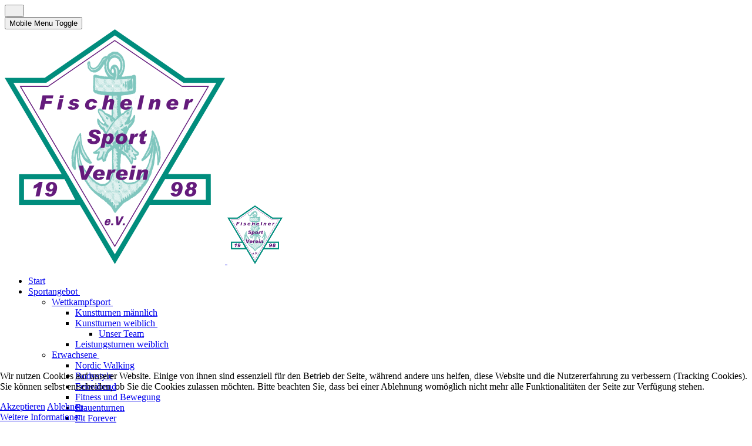

--- FILE ---
content_type: text/html; charset=utf-8
request_url: https://www.fsv-1998.de/sportangebot/erwachsene/rueckenschule
body_size: 10258
content:
<!DOCTYPE html>
<html lang="de-de" dir="ltr" data-bs-theme="light">

<head>
   <meta http-equiv="X-UA-Compatible" content="IE=edge" /><meta name="viewport" content="width=device-width, initial-scale=1" /><meta name="HandheldFriendly" content="true" /><meta name="mobile-web-app-capable" content="YES" /> <!-- document meta -->
   <meta charset="utf-8">
	<meta name="description" content="Dies ist die Internetpräsenz des Fischelner Sportvereins. Wir stehen für Leistungs- und Kunstturnen in Krefeld.">
	<meta name="generator" content="Joomla! - Open Source Content Management">
	<title>Bodystyle - Fischelner Sportverein 1998 e.V.</title>
	<link href="/sportangebot/erwachsene/rueckenschule?format=feed&amp;type=rss" rel="alternate" type="application/rss+xml" title="Bodystyle - Fischelner Sportverein 1998 e.V.">
	<link href="/sportangebot/erwachsene/rueckenschule?format=feed&amp;type=atom" rel="alternate" type="application/atom+xml" title="Bodystyle - Fischelner Sportverein 1998 e.V.">
<link href="/images/favicon.ico?cd8479" rel="shortcut icon" type="image/bmp" sizes="any">
	<link href="https://use.fontawesome.com/releases/v7.0.0/css/all.css?cd8479" rel="stylesheet">
	<link href="https://unpkg.com/lenis@1.3.8/dist/lenis.css?cd8479" rel="stylesheet">
	<link href="/media/templates/site/tp_golf/css/compiled-91ca1830b37e163872bbc6347080d9db.css?cd8479" rel="stylesheet">
	<link href="/media/templates/site/tp_golf/css/compiled-417fb04a4b549d1788abd45dc40b54a7.css?cd8479" rel="stylesheet">
	<link href="/media/vendor/joomla-custom-elements/css/joomla-alert.min.css?0.4.1" rel="stylesheet">
	<link href="/plugins/system/cookiehint/css/green.css?cd8479" rel="stylesheet">
	<link href="/media/uikit4/css/uikit.min.css?cd8479" rel="stylesheet">
	<style>#redim-cookiehint-bottom {position: fixed; z-index: 99999; left: 0px; right: 0px; bottom: 0px; top: auto !important;}</style>
<script src="https://unpkg.com/lenis@1.3.8/dist/lenis.min.js?cd8479"></script>
	<script src="/media/vendor/jquery/js/jquery.min.js?3.7.1"></script>
	<script src="/media/astroid/js/jquery.easing.min.js?cd8479"></script>
	<script src="/media/astroid/js/megamenu.min.js?cd8479"></script>
	<script src="/media/astroid/js/jquery.hoverIntent.min.js?cd8479"></script>
	<script src="/media/astroid/js/offcanvas.min.js?cd8479"></script>
	<script src="/media/astroid/js/mobilemenu.min.js?cd8479"></script>
	<script src="/media/astroid/js/script.min.js?cd8479"></script>
	<script src="/media/legacy/js/jquery-noconflict.min.js?504da4"></script>
	<script type="application/json" class="joomla-script-options new">{"joomla.jtext":{"ERROR":"Fehler","MESSAGE":"Nachricht","NOTICE":"Hinweis","WARNING":"Warnung","JCLOSE":"Close","JOK":"OK","JOPEN":"Open"},"system.paths":{"root":"","rootFull":"https:\/\/www.fsv-1998.de\/","base":"","baseFull":"https:\/\/www.fsv-1998.de\/"},"csrf.token":"ebd90cb49d68b4a686ba7968b400a54a","uikit4.defer":true}</script>
	<script src="/media/system/js/core.min.js?a3d8f8"></script>
	<script src="/media/system/js/messages.min.js?9a4811" type="module"></script>
	<script src="/media/uikit4/js/uikit.min.js?cd8479"></script>
	<script src="/media/uikit4/js/uikit-icons.min.js?cd8479"></script>
	<script>const initSmoothScrollingGSAP = () => {const lenis = new Lenis({duration: 0.367});lenis.on('scroll', ScrollTrigger.update);gsap.ticker.add((time)=>{lenis.raf(time * 1000)});gsap.ticker.lagSmoothing(0);};const initSmoothScrolling = () => {const lenis = new Lenis({duration: 0.367});function raf(time) {lenis.raf(time);requestAnimationFrame(raf);}requestAnimationFrame(raf);};if (typeof ScrollTrigger !== 'undefined') {initSmoothScrollingGSAP()} else {initSmoothScrolling()}</script>
	<script>var TEMPLATE_HASH = "89a3cdcc4f7b6fe11ee036f6606b82b7", ASTROID_COLOR_MODE ="light";</script>
	<script type="application/ld+json">{"@context":"https://schema.org","@type":"BreadcrumbList","@id":"https://www.fsv-1998.de/#/schema/BreadcrumbList/35","itemListElement":[{"@type":"ListItem","position":1,"item":{"@id":"https://www.fsv-1998.de/","name":"Start"}},{"@type":"ListItem","position":2,"item":{"@id":"https://www.fsv-1998.de/sportangebot","name":"Sportangebot"}},{"@type":"ListItem","position":3,"item":{"@id":"https://www.fsv-1998.de/sportangebot/erwachsene","name":"Erwachsene"}},{"@type":"ListItem","position":4,"item":{"@id":"https://www.fsv-1998.de/sportangebot/erwachsene/rueckenschule","name":"Bodystyle"}}]}</script>
	<script>
var jQuery = jQuery.noConflict();
function runFB() {	
    var FbWidth = document.getElementById('fb_border').clientWidth; 
    jQuery(window).resize( function() {
	jQuery('#FbPagePlugin').html('<div class="fb-page" data-href="https://www.facebook.com/fischelner.sportverein" data-width="'+FbWidth+'" data-height="595" data-small-header="true" data-adapt-container-width="true" data-hide-cover="true" data-show-facepile="true" data-show-posts="true" data-hide-cta="false"><div class="fb-xfbml-parse-ignore"><blockquote cite="https://www.facebook.com/fischelner.sportverein"><a href="https://www.facebook.com/fischelner.sportverein"></a></ blockquote></div></div>');
	window.FB.XFBML.parse();
    });
};

function newFB() {
	var FbWidth = document.getElementById('fb_border').clientWidth;
	jQuery('#FbPagePlugin').html('<div class="fb-page" data-href="https://www.facebook.com/fischelner.sportverein" data-width="'+FbWidth+'" data-height="595" data-small-header="true" data-adapt-container-width="true" data-hide-cover="true" data-show-facepile="true" data-show-posts="true" data-hide-cta="false"><div class="fb-xfbml-parse-ignore"><blockquote cite="https://www.facebook.com/fischelner.sportverein"><a href="https://www.facebook.com/fischelner.sportverein"></a></ blockquote></div></div>');
	window.FB.XFBML.parse();
}

window.fbAsyncInit = function() {
	new newFB();
	new runFB();
}</script>
 <!-- joomla head -->
    <!-- head styles -->
    <!-- head scripts -->
</head> <!-- document head -->

<body class="site astroid-framework com-content view-category layout-blog itemid-92 guest-user astroid-header-stacked-divided-logo-left rueckenschule-alias tp-style-14 de-DE ltr">
   <button type="button" title="Back to Top" id="astroid-backtotop" class="btn rounded hideonsm hideonxs" ><i class="fas fa-arrow-up"></i></button><!-- astroid container -->
<div class="astroid-container">
        <!-- astroid content -->
    <div class="astroid-content">
                <!-- astroid layout -->
        <div class="astroid-layout astroid-layout-boxed">
                        <!-- astroid wrapper -->
            <div class="astroid-wrapper">
                                <div class="astroid-section astroid-header-section" id="hs-i0r950axa"><div class="container"><div class="astroid-row row" id="ar-rruz47iv5"><div class="astroid-column col-lg-12 col-md-12 col-sm-12 col-12" id="ac-m3l819ab3"><div class="astroid-module-position" id="h-tmj7xjtce"><header id="astroid-header" class="astroid-header astroid-stacked-header astroid-stacked-divided-logo-left-header">
   <div class="d-flex">
      <div class="header-stacked-section d-flex justify-content-between flex-column w-100">
         <div class="row g-0 divided-logo-left"><div class="col-12 col-divided-logo"><div class="w-100 h-100 d-flex justify-content-center"><div class="d-flex d-lg-none justify-content-start"><div class="header-mobilemenu-trigger burger-menu-button align-self-center" data-offcanvas="#astroid-mobilemenu" data-effect="mobilemenu-slide"><button aria-label="Mobile Menu Toggle" class="button" type="button"><span class="box"><span class="inner"><span class="visually-hidden">Mobile Menu Toggle</span></span></span></button></div></div><div class="d-flex w-100 w-auto@lg justify-content-center justify-content-lg-start"><!-- logo starts -->
    <!-- image logo starts -->
        <div class="logo-wrapper astroid-logo">
                <a target="_self" class="astroid-logo astroid-logo-image d-flex align-items-center mr-0 mr-lg-4" href="https://www.fsv-1998.de/" aria-label="Fischelner Sportverein 1998 e.V.">
                                <img src="https://www.fsv-1998.de/images/2023/01/28/Logo4c-ai.png" alt="Fischelner Sportverein 1998 e.V." class="astroid-logo-default" />                                    
            <img src="https://www.fsv-1998.de/images/Logo4c.png" alt="Fischelner Sportverein 1998 e.V." class="astroid-logo-mobile" />                            </a>
            </div>
    <!-- image logo ends -->
<!-- logo ends --></div><div class="min-w-30 d-lg-none"></div></div></div><div class="col d-none d-lg-flex flex-column justify-content-center"><div class="divided-menu-block"><div class="header-block-items d-flex"><div class="d-flex justify-content-between w-100"><div class="d-flex header-block-item justify-content-start align-items-center"></div></div></div><div class="megamenu-block d-flex w-100 h-100">                 <div data-megamenu data-megamenu-class=".has-megamenu" data-megamenu-content-class=".megamenu-container" data-dropdown-arrow="true" data-header-offset="true" data-transition-speed="300" data-megamenu-animation="fade" data-easing="linear" data-astroid-trigger="hover" data-megamenu-submenu-class=".nav-submenu" class="astroid-stacked-divided-logo-left-menu d-flex justify-content-start flex-lg-grow-1">
                     <nav class=" astroid-nav-wraper align-self-center d-none d-lg-block w-100" aria-label="stacked menu"><ul class="nav astroid-nav justify-content-left d-flex align-items-left"><li data-position="right" class="nav-item nav-item-id-820 nav-item-level-1 nav-item-default"><!--menu link starts-->
<a href="/" title="Start" class="as-menu-item nav-link-item-id-820 nav-link item-link-component item-level-1" data-drop-action="hover">
   <span class="nav-title">
                                          <span class="nav-title-text">Start</span>                              </span>
   </a>
<!--menu link ends--></li><li data-position="right" class="nav-item nav-item-id-238 nav-item-level-1 nav-item-active nav-item-deeper nav-item-parent has-megamenu nav-item-megamenu"><!--menu link starts-->
<a href="/sportangebot" title="Sportangebot" class="as-menu-item nav-link-item-id-238 nav-link active megamenu-item-link item-link-component item-level-1" data-drop-action="hover">
   <span class="nav-title">
                                          <span class="nav-title-text">Sportangebot</span>                                                <i class="fas fa-chevron-down nav-item-caret"></i>
                  </span>
   </a>
<!--menu link ends--><div style="width:980px" class="megamenu-container"><div class="row"><div class="col col-md-3"><ul class="nav-submenu megamenu-submenu-level-1"><li class="megamenu-menu-item nav-item-submenu nav-item-id-289 nav-item-level-2 nav-item-deeper nav-item-parent nav-item-megamenu"><!--menu link starts-->
<a href="/sportangebot/wettkampfsport" title="Wettkampfsport" class="as-menu-item megamenu-title nav-link-item-id-289 megamenu-item-link item-link-component item-level-2" data-drop-action="hover">
   <span class="nav-title">
                                          <span class="nav-title-text">Wettkampfsport</span>                                    <i class="fas fa-chevron-right nav-item-caret"></i>
         </span>
   </a>
<!--menu link ends--><ul class="nav-submenu"><li class="nav-item-submenu nav-item-id-61 nav-item-level-3"><!--menu link starts-->
<a href="/sportangebot/wettkampfsport/kunstturnen-maennlich" title="Kunstturnen männlich" class="as-menu-item nav-link-item-id-61 item-link-component item-level-3" data-drop-action="hover">
   <span class="nav-title">
                                          <span class="nav-title-text">Kunstturnen männlich</span>                              </span>
   </a>
<!--menu link ends--></li><li class="nav-item-submenu nav-item-id-65 nav-item-level-3 nav-item-deeper nav-item-parent nav-item-dropdown"><!--menu link starts-->
<a href="/sportangebot/wettkampfsport/kunstturnen-weiblich" title="Kunstturnen weiblich" class="as-menu-item nav-link-item-id-65 megamenu-item-link item-link-component item-level-3" data-drop-action="hover">
   <span class="nav-title">
                                          <span class="nav-title-text">Kunstturnen weiblich</span>                                    <i class="fas fa-chevron-right nav-item-caret"></i>
         </span>
   </a>
<!--menu link ends--><ul class="nav-submenu"><li class="nav-item-submenu nav-item-id-64 nav-item-level-4"><!--menu link starts-->
<a href="/sportangebot/wettkampfsport/kunstturnen-weiblich/portraits" title="Unser Team" class="as-menu-item nav-link-item-id-64 item-link-component item-level-4" target="_blank" rel="noopener noreferrer" data-drop-action="hover">
   <span class="nav-title">
                                          <span class="nav-title-text">Unser Team</span>                              </span>
   </a>
<!--menu link ends--></li></ul></li><li class="nav-item-submenu nav-item-id-66 nav-item-level-3"><!--menu link starts-->
<a href="/sportangebot/wettkampfsport/leistungsturnen-weiblich" title="Leistungsturnen weiblich" class="as-menu-item nav-link-item-id-66 item-link-component item-level-3" data-drop-action="hover">
   <span class="nav-title">
                                          <span class="nav-title-text">Leistungsturnen weiblich</span>                              </span>
   </a>
<!--menu link ends--></li></ul></li></ul></div><div class="col col-md-3"><ul class="nav-submenu megamenu-submenu-level-1"><li class="megamenu-menu-item nav-item-submenu nav-item-id-56 nav-item-level-2 nav-item-active nav-item-deeper nav-item-parent nav-item-megamenu"><!--menu link starts-->
<a href="/sportangebot/erwachsene" title="Erwachsene" class="as-menu-item megamenu-title nav-link-item-id-56 active megamenu-item-link item-link-component item-level-2" data-drop-action="hover">
   <span class="nav-title">
                                          <span class="nav-title-text">Erwachsene</span>                                    <i class="fas fa-chevron-right nav-item-caret"></i>
         </span>
   </a>
<!--menu link ends--><ul class="nav-submenu"><li class="nav-item-submenu nav-item-id-91 nav-item-level-3"><!--menu link starts-->
<a href="/sportangebot/erwachsene/nordic-walking" title="Nordic Walking" class="as-menu-item nav-link-item-id-91 item-link-component item-level-3" data-drop-action="hover">
   <span class="nav-title">
                                          <span class="nav-title-text">Nordic Walking</span>                              </span>
   </a>
<!--menu link ends--></li><li class="nav-item-submenu nav-item-id-92 nav-item-level-3 nav-item-current nav-item-active"><!--menu link starts-->
<a href="/sportangebot/erwachsene/rueckenschule" title="Bodystyle" class="as-menu-item nav-link-item-id-92 active item-link-component item-level-3" data-drop-action="hover">
   <span class="nav-title">
                                          <span class="nav-title-text">Bodystyle</span>                              </span>
   </a>
<!--menu link ends--></li><li class="nav-item-submenu nav-item-id-113 nav-item-level-3"><!--menu link starts-->
<a href="/sportangebot/erwachsene/feierabend" title="Feierabend" class="as-menu-item nav-link-item-id-113 item-link-component item-level-3" data-drop-action="hover">
   <span class="nav-title">
                                          <span class="nav-title-text">Feierabend</span>                              </span>
   </a>
<!--menu link ends--></li><li class="nav-item-submenu nav-item-id-89 nav-item-level-3"><!--menu link starts-->
<a href="/sportangebot/erwachsene/fitnessundbewegung" title="Fitness und Bewegung" class="as-menu-item nav-link-item-id-89 item-link-component item-level-3" data-drop-action="hover">
   <span class="nav-title">
                                          <span class="nav-title-text">Fitness und Bewegung</span>                              </span>
   </a>
<!--menu link ends--></li><li class="nav-item-submenu nav-item-id-90 nav-item-level-3"><!--menu link starts-->
<a href="/sportangebot/erwachsene/frauenturnen" title="Frauenturnen" class="as-menu-item nav-link-item-id-90 item-link-component item-level-3" data-drop-action="hover">
   <span class="nav-title">
                                          <span class="nav-title-text">Frauenturnen</span>                              </span>
   </a>
<!--menu link ends--></li><li class="nav-item-submenu nav-item-id-1008 nav-item-level-3"><!--menu link starts-->
<a href="/sportangebot/erwachsene/fit-forever" title="Fit Forever" class="as-menu-item nav-link-item-id-1008 item-link-component item-level-3" data-drop-action="hover">
   <span class="nav-title">
                                          <span class="nav-title-text">Fit Forever</span>                              </span>
   </a>
<!--menu link ends--></li></ul></li></ul></div><div class="col col-md-3"><ul class="nav-submenu megamenu-submenu-level-1"><li class="megamenu-menu-item nav-item-submenu nav-item-id-236 nav-item-level-2 nav-item-deeper nav-item-parent nav-item-megamenu"><!--menu link starts-->
<a href="/sportangebot/kinderundjugendliche" title="Kinder und Jugendliche" class="as-menu-item megamenu-title nav-link-item-id-236 megamenu-item-link item-link-component item-level-2" data-drop-action="hover">
   <span class="nav-title">
                                          <span class="nav-title-text">Kinder und Jugendliche</span>                                    <i class="fas fa-chevron-right nav-item-caret"></i>
         </span>
   </a>
<!--menu link ends--><ul class="nav-submenu"><li class="nav-item-submenu nav-item-id-242 nav-item-level-3"><!--menu link starts-->
<a href="/sportangebot/kinderundjugendliche/flitzefüsse" title="FLITZEFÜSSE" class="as-menu-item nav-link-item-id-242 item-link-component item-level-3" data-drop-action="hover">
   <span class="nav-title">
                                          <span class="nav-title-text">FLITZEFÜSSE</span>                              </span>
   </a>
<!--menu link ends--></li><li class="nav-item-submenu nav-item-id-101 nav-item-level-3"><!--menu link starts-->
<a href="/sportangebot/kinderundjugendliche/eltern-und-kindturnen" title="Eltern- und Kindturnen" class="as-menu-item nav-link-item-id-101 item-link-component item-level-3" data-drop-action="hover">
   <span class="nav-title">
                                          <span class="nav-title-text">Eltern- und Kindturnen</span>                              </span>
   </a>
<!--menu link ends--></li><li class="nav-item-submenu nav-item-id-105 nav-item-level-3"><!--menu link starts-->
<a href="/sportangebot/kinderundjugendliche/turnen-fuer-minis" title="Turnen für Minis" class="as-menu-item nav-link-item-id-105 item-link-component item-level-3" data-drop-action="hover">
   <span class="nav-title">
                                          <span class="nav-title-text">Turnen für Minis</span>                              </span>
   </a>
<!--menu link ends--></li><li class="nav-item-submenu nav-item-id-97 nav-item-level-3"><!--menu link starts-->
<a href="/sportangebot/kinderundjugendliche/abenteuer-erlebnis-sport" title="Abenteuer-Erlebnis-Sport" class="as-menu-item nav-link-item-id-97 item-link-component item-level-3" data-drop-action="hover">
   <span class="nav-title">
                                          <span class="nav-title-text">Abenteuer-Erlebnis-Sport</span>                              </span>
   </a>
<!--menu link ends--></li><li class="nav-item-submenu nav-item-id-99 nav-item-level-3"><!--menu link starts-->
<a href="/sportangebot/kinderundjugendliche/ballett-a-jazztanz" title="Ballett &amp; Jazztanz" class="as-menu-item nav-link-item-id-99 item-link-component item-level-3" data-drop-action="hover">
   <span class="nav-title">
                                          <span class="nav-title-text">Ballett &amp; Jazztanz</span>                              </span>
   </a>
<!--menu link ends--></li><li class="nav-item-submenu nav-item-id-102 nav-item-level-3"><!--menu link starts-->
<a href="/sportangebot/kinderundjugendliche/leichtathletik" title="Leichtathletik" class="as-menu-item nav-link-item-id-102 item-link-component item-level-3" data-drop-action="hover">
   <span class="nav-title">
                                          <span class="nav-title-text">Leichtathletik</span>                              </span>
   </a>
<!--menu link ends--></li><li class="nav-item-submenu nav-item-id-103 nav-item-level-3"><!--menu link starts-->
<a href="/sportangebot/kinderundjugendliche/leistungsturnen-weiblich" title="Leistungsturnen weiblich" class="as-menu-item nav-link-item-id-103 item-link-component item-level-3" data-drop-action="hover">
   <span class="nav-title">
                                          <span class="nav-title-text">Leistungsturnen weiblich</span>                              </span>
   </a>
<!--menu link ends--></li><li class="nav-item-submenu nav-item-id-104 nav-item-level-3"><!--menu link starts-->
<a href="/sportangebot/kinderundjugendliche/trampolin" title="Trampolin" class="as-menu-item nav-link-item-id-104 item-link-component item-level-3" data-drop-action="hover">
   <span class="nav-title">
                                          <span class="nav-title-text">Trampolin</span>                              </span>
   </a>
<!--menu link ends--></li><li class="nav-item-submenu nav-item-id-116 nav-item-level-3"><!--menu link starts-->
<a href="/sportangebot/kinderundjugendliche/ropeskipping" title="Rope-Skipping" class="as-menu-item nav-link-item-id-116 item-link-component item-level-3" data-drop-action="hover">
   <span class="nav-title">
                                          <span class="nav-title-text">Rope-Skipping</span>                              </span>
   </a>
<!--menu link ends--></li><li class="nav-item-submenu nav-item-id-477 nav-item-level-3"><!--menu link starts-->
<a href="/sportangebot/kinderundjugendliche/turnakrobatik" title="Turnakrobatik" class="as-menu-item nav-link-item-id-477 item-link-component item-level-3" data-drop-action="hover">
   <span class="nav-title">
                                          <span class="nav-title-text">Turnakrobatik</span>                              </span>
   </a>
<!--menu link ends--></li></ul></li></ul></div><div class="col col-md-3"><ul class="nav-submenu megamenu-submenu-level-1"><li class="megamenu-menu-item nav-item-submenu nav-item-id-239 nav-item-level-2 nav-item-deeper nav-item-parent nav-item-megamenu"><!--menu link starts-->
<a href="/sportangebot/sportstaetten" title="Sportstätten" class="as-menu-item megamenu-title nav-link-item-id-239 megamenu-item-link item-link-component item-level-2" data-drop-action="hover">
   <span class="nav-title">
                                          <span class="nav-title-text">Sportstätten</span>                                    <i class="fas fa-chevron-right nav-item-caret"></i>
         </span>
   </a>
<!--menu link ends--><ul class="nav-submenu"><li class="nav-item-submenu nav-item-id-252 nav-item-level-3"><!--menu link starts-->
<a href="/sportangebot/sportstaetten/von-ketteler-straße" title="Sporthalle von-Ketteler-Straße" class="as-menu-item nav-link-item-id-252 item-link-component item-level-3" data-drop-action="hover">
   <span class="nav-title">
                                          <span class="nav-title-text">Sporthalle von-Ketteler-Straße</span>                              </span>
   </a>
<!--menu link ends--></li><li class="nav-item-submenu nav-item-id-253 nav-item-level-3"><!--menu link starts-->
<a href="/sportangebot/sportstaetten/fungendonk" title="Fungendonk" class="as-menu-item nav-link-item-id-253 item-link-component item-level-3" data-drop-action="hover">
   <span class="nav-title">
                                          <span class="nav-title-text">Fungendonk</span>                              </span>
   </a>
<!--menu link ends--></li><li class="nav-item-submenu nav-item-id-254 nav-item-level-3"><!--menu link starts-->
<a href="/sportangebot/sportstaetten/klz-fichtenhain" title="KLZ Fichtenhain" class="as-menu-item nav-link-item-id-254 item-link-component item-level-3" data-drop-action="hover">
   <span class="nav-title">
                                          <span class="nav-title-text">KLZ Fichtenhain</span>                              </span>
   </a>
<!--menu link ends--></li><li class="nav-item-submenu nav-item-id-255 nav-item-level-3"><!--menu link starts-->
<a href="/sportangebot/sportstaetten/sonderschule-von-ketteler-str" title="Sonderschule von-Ketteler-Str" class="as-menu-item nav-link-item-id-255 item-link-component item-level-3" data-drop-action="hover">
   <span class="nav-title">
                                          <span class="nav-title-text">Sonderschule von-Ketteler-Str</span>                              </span>
   </a>
<!--menu link ends--></li><li class="nav-item-submenu nav-item-id-277 nav-item-level-3"><!--menu link starts-->
<a href="/sportangebot/sportstaetten/sporthalle-koenigshof" title="Sporthalle Königshof" class="as-menu-item nav-link-item-id-277 item-link-component item-level-3" data-drop-action="hover">
   <span class="nav-title">
                                          <span class="nav-title-text">Sporthalle Königshof</span>                              </span>
   </a>
<!--menu link ends--></li><li class="nav-item-submenu nav-item-id-278 nav-item-level-3"><!--menu link starts-->
<a href="/sportangebot/sportstaetten/gymnastikhalle-von-ketteler-str" title="Gymnastikhalle von-Ketteler-Str." class="as-menu-item nav-link-item-id-278 item-link-component item-level-3" data-drop-action="hover">
   <span class="nav-title">
                                          <span class="nav-title-text">Gymnastikhalle von-Ketteler-Str.</span>                              </span>
   </a>
<!--menu link ends--></li><li class="nav-item-submenu nav-item-id-279 nav-item-level-3"><!--menu link starts-->
<a href="/sportangebot/sportstaetten/forstwald" title="Forstwald" class="as-menu-item nav-link-item-id-279 item-link-component item-level-3" data-drop-action="hover">
   <span class="nav-title">
                                          <span class="nav-title-text">Forstwald</span>                              </span>
   </a>
<!--menu link ends--></li><li class="nav-item-submenu nav-item-id-288 nav-item-level-3"><!--menu link starts-->
<a href="/sportangebot/sportstaetten/bezirkssportanlage" title="Bezirkssportanlage" class="as-menu-item nav-link-item-id-288 item-link-component item-level-3" data-drop-action="hover">
   <span class="nav-title">
                                          <span class="nav-title-text">Bezirkssportanlage</span>                              </span>
   </a>
<!--menu link ends--></li></ul></li></ul></div></div></div></li><li data-position="right" class="nav-item nav-item-id-299 nav-item-level-1"><!--menu link starts-->
<a href="/kurse" title="Kurse" class="as-menu-item nav-link-item-id-299 nav-link item-link-component item-level-1" data-drop-action="hover">
   <span class="nav-title">
                                          <span class="nav-title-text">Kurse</span>                              </span>
   </a>
<!--menu link ends--></li><li data-position="right" class="nav-item nav-item-id-332 nav-item-level-1 nav-item-deeper nav-item-parent has-megamenu nav-item-dropdown"><!--menu link starts-->
<a href="/ligabetrieb" title="Ligabetrieb" class="as-menu-item nav-link-item-id-332 nav-link megamenu-item-link item-link-component item-level-1" data-drop-action="hover">
   <span class="nav-title">
                                          <span class="nav-title-text">Ligabetrieb</span>                                                <i class="fas fa-chevron-down nav-item-caret"></i>
                  </span>
   </a>
<!--menu link ends--><div class="megamenu-container nav-submenu-container nav-item-level-1"><ul class="nav-submenu" style="width:250px"><li data-position="right" class="nav-item-submenu nav-item-id-846 nav-item-level-2"><!--menu link starts-->
<a href="/ligabetrieb/oberliga" title="Oberliga" class="as-menu-item nav-link-item-id-846 item-link-component item-level-2" data-drop-action="hover">
   <span class="nav-title">
                                          <span class="nav-title-text">Oberliga</span>                              </span>
   </a>
<!--menu link ends--></li><li data-position="right" class="nav-item-submenu nav-item-id-334 nav-item-level-2"><!--menu link starts-->
<a href="/ligabetrieb/landesliga" title="Landesliga" class="as-menu-item nav-link-item-id-334 item-link-component item-level-2" data-drop-action="hover">
   <span class="nav-title">
                                          <span class="nav-title-text">Landesliga</span>                              </span>
   </a>
<!--menu link ends--></li></ul></div></li><li data-position="right" class="nav-item nav-item-id-845 nav-item-level-1"><!--menu link starts-->
<a href="/trainer-innen-börse" title="Trainer/innen Börse" class="as-menu-item nav-link-item-id-845 nav-link item-link-component item-level-1" data-drop-action="hover">
   <span class="nav-title">
                                          <span class="nav-title-text">Trainer/innen Börse</span>                              </span>
   </a>
<!--menu link ends--></li><li data-position="right" class="nav-item nav-item-id-397 nav-item-level-1 nav-item-deeper nav-item-parent has-megamenu nav-item-dropdown"><!--menu link starts-->
<a href="/dtb-turn-zentrum" title="Turn-Zentrum-Krefeld" class="as-menu-item nav-link-item-id-397 nav-link megamenu-item-link item-link-component item-level-1" data-drop-action="hover">
   <span class="nav-title">
                                          <span class="nav-title-text">Turn-Zentrum-Krefeld</span>                                                <i class="fas fa-chevron-down nav-item-caret"></i>
                  </span>
   </a>
<!--menu link ends--><div class="megamenu-container nav-submenu-container nav-item-level-1"><ul class="nav-submenu" style="width:320px"><li data-position="right" class="nav-item-submenu nav-item-id-291 nav-item-level-2"><!--menu link starts-->
<a href="/dtb-turn-zentrum/dtb-turn-talentschule" title="DTB-Turn-Talentschule" class="as-menu-item nav-link-item-id-291 item-link-component item-level-2" data-drop-action="hover">
   <span class="nav-title">
                                          <span class="nav-title-text">DTB-Turn-Talentschule</span>                              </span>
   </a>
<!--menu link ends--></li></ul></div></li><li data-position="right" class="nav-item nav-item-id-837 nav-item-level-1"><!--menu link starts-->
<a href="/bilder-neu" title="Bilder" class="as-menu-item nav-link-item-id-837 nav-link item-link-component item-level-1" data-drop-action="hover">
   <span class="nav-title">
                                          <span class="nav-title-text">Bilder</span>                              </span>
   </a>
<!--menu link ends--></li><li data-position="right" class="nav-item nav-item-id-280 nav-item-level-1 nav-item-deeper nav-item-parent has-megamenu nav-item-dropdown"><!--menu link starts-->
<a href="/vereinsleben" title="Vereinsleben" class="as-menu-item nav-link-item-id-280 nav-link megamenu-item-link item-link-component item-level-1" data-drop-action="hover">
   <span class="nav-title">
                                          <span class="nav-title-text">Vereinsleben</span>                                                <i class="fas fa-chevron-down nav-item-caret"></i>
                  </span>
   </a>
<!--menu link ends--><div class="megamenu-container nav-submenu-container nav-item-level-1"><ul class="nav-submenu" style="width:320px"><li data-position="right" class="nav-item-submenu nav-item-id-282 nav-item-level-2"><!--menu link starts-->
<a href="/vereinsleben/der-vorstand" title="Der Vorstand" class="as-menu-item nav-link-item-id-282 item-link-component item-level-2" data-drop-action="hover">
   <span class="nav-title">
                                          <span class="nav-title-text">Der Vorstand</span>                              </span>
   </a>
<!--menu link ends--></li><li data-position="right" class="nav-item-submenu nav-item-id-283 nav-item-level-2"><!--menu link starts-->
<a href="/vereinsleben/fsv-zeitung" title="FSV Zeitung" class="as-menu-item nav-link-item-id-283 item-link-component item-level-2" data-drop-action="hover">
   <span class="nav-title">
                                          <span class="nav-title-text">FSV Zeitung</span>                              </span>
   </a>
<!--menu link ends--></li><li data-position="right" class="nav-item-submenu nav-item-id-284 nav-item-level-2"><!--menu link starts-->
<a href="/vereinsleben/sportjugend" title="Sportjugend" class="as-menu-item nav-link-item-id-284 item-link-component item-level-2" data-drop-action="hover">
   <span class="nav-title">
                                          <span class="nav-title-text">Sportjugend</span>                              </span>
   </a>
<!--menu link ends--></li><li data-position="right" class="nav-item-submenu nav-item-id-286 nav-item-level-2"><!--menu link starts-->
<a href="/vereinsleben/links" title="Links" class="as-menu-item nav-link-item-id-286 item-link-component item-level-2" data-drop-action="hover">
   <span class="nav-title">
                                          <span class="nav-title-text">Links</span>                              </span>
   </a>
<!--menu link ends--></li><li data-position="right" class="nav-item-submenu nav-item-id-330 nav-item-level-2"><!--menu link starts-->
<a href="/vereinsleben/kooperationen" title="Kooperationen" class="as-menu-item nav-link-item-id-330 item-link-component item-level-2" data-drop-action="hover">
   <span class="nav-title">
                                          <span class="nav-title-text">Kooperationen</span>                              </span>
   </a>
<!--menu link ends--></li><li data-position="right" class="nav-item-submenu nav-item-id-292 nav-item-level-2"><!--menu link starts-->
<a href="/vereinsleben/sponsoren-foerederer" title="Sponsoren/Förderer" class="as-menu-item nav-link-item-id-292 item-link-component item-level-2" data-drop-action="hover">
   <span class="nav-title">
                                          <span class="nav-title-text">Sponsoren/Förderer</span>                              </span>
   </a>
<!--menu link ends--></li><li data-position="right" class="nav-item-submenu nav-item-id-293 nav-item-level-2"><!--menu link starts-->
<a href="/vereinsleben/fsv-touristik" title="FSV Touristik" class="as-menu-item nav-link-item-id-293 item-link-component item-level-2" data-drop-action="hover">
   <span class="nav-title">
                                          <span class="nav-title-text">FSV Touristik</span>                              </span>
   </a>
<!--menu link ends--></li></ul></div></li><li data-position="right" class="nav-item nav-item-id-432 nav-item-level-1 nav-item-deeper nav-item-parent has-megamenu nav-item-dropdown"><!--menu link starts-->
<a href="/datenschutz" title="Datenschutz" class="as-menu-item nav-link-item-id-432 nav-link megamenu-item-link item-link-component item-level-1" data-drop-action="hover">
   <span class="nav-title">
                                          <span class="nav-title-text">Datenschutz</span>                                                <i class="fas fa-chevron-down nav-item-caret"></i>
                  </span>
   </a>
<!--menu link ends--><div class="megamenu-container nav-submenu-container nav-item-level-1"><ul class="nav-submenu" style="width:250px"><li data-position="right" class="nav-item-submenu nav-item-id-426 nav-item-level-2"><!--menu link starts-->
<a href="/datenschutz/datenschutzerklärung" title="Datenschutzerklärung" class="as-menu-item nav-link-item-id-426 item-link-component item-level-2" data-drop-action="hover">
   <span class="nav-title">
                                          <span class="nav-title-text">Datenschutzerklärung</span>                              </span>
   </a>
<!--menu link ends--></li><li data-position="right" class="nav-item-submenu nav-item-id-287 nav-item-level-2"><!--menu link starts-->
<a href="/datenschutz/impressum" title="Impressum" class="as-menu-item nav-link-item-id-287 item-link-component item-level-2" data-drop-action="hover">
   <span class="nav-title">
                                          <span class="nav-title-text">Impressum</span>                              </span>
   </a>
<!--menu link ends--></li></ul></div></li><li data-position="right" class="nav-item nav-item-id-838 nav-item-level-1"><!--menu link starts-->
<a href="/kontakt-neu?form=1" title="Kontakt" class="as-menu-item nav-link-item-id-838 nav-link item-link-component item-level-1" data-drop-action="hover">
   <span class="nav-title">
                                          <span class="nav-title-text">Kontakt</span>                              </span>
   </a>
<!--menu link ends--></li></ul></nav>                 </div>
                 </div></div></div></div>      </div>
   </div>
</header></div></div></div></div></div><div class="astroid-section" id="m-fo5whqpjd"><div class="container"><div class="astroid-row row" id="ar-g3gz0rvg1"><div class="astroid-column col-lg-12 col-md-12 col-sm-12 col-12" id="ac-wnv2kgfq0"><div class="astroid-module-position" id="mp-n75q0nz4y"><div class="top-b-2-position moduletable ">
        <nav class="mod-breadcrumbs__wrapper" aria-label="Navigationspfad (Breadcrumb)">
    <ol class="mod-breadcrumbs breadcrumb px-3 py-2">
                    <li class="mod-breadcrumbs__here float-start">
                Aktuelle Seite: &#160;
            </li>
        
        <li class="mod-breadcrumbs__item breadcrumb-item"><a href="/" class="pathway"><span>Start</span></a></li><li class="mod-breadcrumbs__item breadcrumb-item"><a href="/sportangebot" class="pathway"><span>Sportangebot</span></a></li><li class="mod-breadcrumbs__item breadcrumb-item"><a href="/sportangebot/erwachsene" class="pathway"><span>Erwachsene</span></a></li><li class="mod-breadcrumbs__item breadcrumb-item active"><span>Bodystyle</span></li>    </ol>
    </nav>
</div></div></div></div></div></div><div class="astroid-section astroid-component-section" id="inhalt"><div class="container"><div class="astroid-row row" id="ar-1528971561366"><div class="astroid-column col-lg-3 col-md-12 col-sm-12 col-12" id="ac-1530100662663"><div class="astroid-module-position shadow-sm headline-border-primary headline-bullet border border-light hideonxs hideonsm hideonmd" id="mp-xvbuj8p9v"><div class="toolbar-left-position moduletable ">
            <h6 class="module-title">Neues aus Facebook</h6>        <div class="simplfb">
	<div class="row-fluid">
		<style type="text/css"> div#FbPagePlugin { text-align: center !important; } .fb-page .fb_iframe_widget {width: 100%;} #fb_border { width: 100%; padding: px; background-color: ; overflow: hidden; } </style>
<div id="fb_border"><div id="fb-root"></div><script>(function(d, s, id) { var js, fjs = d.getElementsByTagName(s)[0]; if (d.getElementById(id)) return; js = d.createElement(s); js.id = id; js.src = "//connect.facebook.net/de_DE/sdk.js#xfbml=1&version=v2.6&appId=480580252049577"; fjs.parentNode.insertBefore(js, fjs); }(document, 'script', 'facebook-jssdk'));</script><div id="FbPagePlugin"></div></div>	</div>
</div></div></div></div><div class="astroid-column col-lg-6 col-md-12 col-sm-12 col-12" id="ac-1528971561366"><div class="astroid-message" id="m-1528971711775"><div id="system-message-container" aria-live="polite"></div>
</div><div class="astroid-component" id="ca-1529739248826"><main class="astroid-component-area">
   <div class="blog" itemscope itemtype="https://schema.org/Blog">
            <div class="page-header">
            <h1> Bodystyle </h1>
        </div>
    
        
    
        <div class="category-desc clearfix">
                                    <p style="margin: 0pt;"><img src="/images/Bilder_Sportangebot/LSBNRW_HaBe_WEB.jpg" alt="LSBNRW HaBe WEB" /></p>
<p><span style="font-size: 8pt;"><em>(c)</em><span style="font-family: arial, helvetica, sans-serif;"><em> LSB NRW | Foto: Andrea Bowinkelmann</em></span></span></p>
<p style="text-align: justify;">Unser Körper ernährt sich von der <em>Bewegung</em>. All unsere Muskeln, die Bandscheiben, kurzum der gesamte Bewegungs-Apparat ernähren sich von der Bewegung.</p>
<p style="text-align: justify;">Unser Wunsch ist es, Ihnen die Bewegung, in welcher Form auch immer, näher zu bringen. Sie hervorzulocken aus der warmen Stube und Ihnen die Freude an der Bewegung wieder ins Bewusstsein zu rufen. Ziel dieser Gruppe ist Ihre persönliche Fitness und Beweglichkeit für den Alltag zu steigern und zu verbessern. Haltung und Bewegung, Koordination und Kondition stehen für die Teilnehmer im Vordergrund.</p>
<p style="text-align: justify;">Wir sind für die Bewegung geboren!</p>
<article><strong>Kurzum: Bewegung ist LEBEN!! </strong></article>
<p><strong>Herzlich Willkommen in unserer Sportgruppe Bodystyle</strong></p>
<p><strong>Kontakt:</strong><a href="/component/contact/contact/2-udo-vollborn-udo-vollborn?catid=12:kontakte&amp;Itemid=820"> Geschäftsstelle</a></p>
<p>Übungsleiterin: <strong>Bettina Völkel&nbsp;</strong></p>
<p>Trainingsstätte: <a href="/sportangebot/sportstaetten/sonderschule-von-ketteler-str">Gymnastikhalle der Sonderschule von-Ketteler-Straße</a></p>
<table border="1" style="width: 400px; height: 80px;">
<tbody>
<tr>
<td style="border: 1px solid #80807f; text-align: center; vertical-align: middle;">&nbsp;</td>
<td style="border: 1px solid #80807f; text-align: center; vertical-align: middle;">Donnerstag</td>
</tr>
<tr>
<td style="border: 1px solid #80807f; text-align: center; vertical-align: middle;">Trainingszeiten:</td>
<td style="border: 1px solid #80807f; text-align: center; vertical-align: middle;">
<div>&nbsp;</div>
<div>18.30 - 19.30 Uhr</div>
<div>&nbsp;</div>
</td>
</tr>
</tbody>
</table>                    </div>
    

                <div class="alert alert-info">
            <span class="icon-info-circle" aria-hidden="true"></span><span class="visually-hidden">Info</span>
            Es gibt keine Beiträge in dieser Kategorie. Wenn Unterkategorien angezeigt werden, können diese aber Beiträge enthalten.        </div>
        
    
    
    
    </div>
</main></div></div><div class="astroid-column col-lg-3 col-md-12 col-sm-12 col-12" id="ac-5hhc89qmq"><div class="astroid-module-position shadow-sm headline-border-primary headline-bullet border border-light hideonxs hideonsm hideonmd" id="mp-d16orinwr"><div class="toolbar-right-position moduletable ">
            <h3 class="module-title">Neueste Nachrichten</h3>        <ul class="mod-articleslatest latestnews mod-list">
    <li itemscope itemtype="https://schema.org/Article">
        <a href="/sportangebot/kinderundjugendliche/ropeskipping/475-doppelerfolg-im-rtb" itemprop="url">
            <span itemprop="name">
                Doppelerfolg im RTB             </span>
        </a>
    </li>
    <li itemscope itemtype="https://schema.org/Article">
        <a href="/sportangebot/erwachsene/frauenturnen/474-cilly-knaust-pokal-2025" itemprop="url">
            <span itemprop="name">
                Cilly-Knaust-Pokal 2025            </span>
        </a>
    </li>
    <li itemscope itemtype="https://schema.org/Article">
        <a href="/sportangebot/kinderundjugendliche/ropeskipping/473-rope-skipping-gaumeisterschaft" itemprop="url">
            <span itemprop="name">
                Rope-Skipping Gaumeisterschaft             </span>
        </a>
    </li>
    <li itemscope itemtype="https://schema.org/Article">
        <a href="/ligabetrieb/472-oberliga" itemprop="url">
            <span itemprop="name">
                3. Oberliga Wettkampf            </span>
        </a>
    </li>
    <li itemscope itemtype="https://schema.org/Article">
        <a href="/ligabetrieb/470-2-oberliga-wettkampf" itemprop="url">
            <span itemprop="name">
                2. Oberliga-Wettkampf            </span>
        </a>
    </li>
    <li itemscope itemtype="https://schema.org/Article">
        <a href="/sportangebot/kinderundjugendliche/leistungsturnen-weiblich/469-deutsche-senioren-meisterschaft-2025" itemprop="url">
            <span itemprop="name">
                Deutsche Seniorenmeisterschaften 2025 in Leipzig            </span>
        </a>
    </li>
    <li itemscope itemtype="https://schema.org/Article">
        <a href="/sportangebot/wettkampfsport/kunstturnen-weiblich/468-djm-2025" itemprop="url">
            <span itemprop="name">
                DJM 2025            </span>
        </a>
    </li>
    <li itemscope itemtype="https://schema.org/Article">
        <a href="/vereinsleben/467-delegiertenvers-2025" itemprop="url">
            <span itemprop="name">
                Delegiertenversammlung 2025            </span>
        </a>
    </li>
    <li itemscope itemtype="https://schema.org/Article">
        <a href="/sportangebot/erwachsene/frauenturnen/466-rtb-seniorenmeisterschaften-2025" itemprop="url">
            <span itemprop="name">
                RTB-Seniorenmeisterschaften 2025            </span>
        </a>
    </li>
    <li itemscope itemtype="https://schema.org/Article">
        <a href="/sportangebot/kinderundjugendliche/ropeskipping/465-rope-skipping-erfolg" itemprop="url">
            <span itemprop="name">
                Rope Skipping Erfolg            </span>
        </a>
    </li>
</ul>
</div></div></div></div></div></div>                            </div>
            <!-- end of astroid wrapper -->
                    </div>
        <!-- end of astroid layout -->
            </div>
    <!-- end of astroid content -->
    <div id="astroid-mobilemenu-wrap"><div class="astroid-mobilemenu d-none d-init dir-left" data-class-prefix="astroid-mobilemenu" id="astroid-mobilemenu">
   <div class="burger-menu-button active">
      <button aria-label="Mobile Menu Toggle" type="button" class="button close-offcanvas offcanvas-close-btn">
         <span class="box">
            <span class="inner"><span class="visually-hidden">Mobile Menu Toggle</span></span>
         </span>
      </button>
   </div>
   <ul class="astroid-mobile-menu d-none"><li class="nav-item nav-item-id-820 nav-item-level-1 nav-item-default"><!--menu link starts-->
<a href="/" title="Start" class="as-menu-item nav-link-item-id-820 nav-link item-link-component item-level-1" data-drop-action="hover">
   <span class="nav-title">
                                          <span class="nav-title-text">Start</span>                              </span>
   </a>
<!--menu link ends--></li><li class="nav-item nav-item-id-238 nav-item-level-1 nav-item-active nav-item-deeper nav-item-parent has-megamenu nav-item-megamenu"><!--menu link starts-->
<a href="/sportangebot" title="Sportangebot" class="as-menu-item nav-link-item-id-238 nav-link active item-link-component item-level-1" data-drop-action="hover">
   <span class="nav-title">
                                          <span class="nav-title-text">Sportangebot</span>                              </span>
   </a>
<!--menu link ends--><ul class="nav-child list-group navbar-subnav level-1"><li class="nav-item-submenu nav-item-id-236 nav-item-level-2 nav-item-deeper nav-item-parent nav-item-megamenu"><!--menu link starts-->
<a href="/sportangebot/kinderundjugendliche" title="Kinder und Jugendliche" class="as-menu-item nav-link-item-id-236 nav-link item-link-component item-level-2" data-drop-action="hover">
   <span class="nav-title">
                                          <span class="nav-title-text">Kinder und Jugendliche</span>                              </span>
   </a>
<!--menu link ends--><ul class="nav-child list-group navbar-subnav level-2"><li class="nav-item-submenu nav-item-id-242 nav-item-level-3 nav-item-parent nav-item-megamenu"><!--menu link starts-->
<a href="/sportangebot/kinderundjugendliche/flitzefüsse" title="FLITZEFÜSSE" class="as-menu-item nav-link-item-id-242 nav-link item-link-component item-level-3" data-drop-action="hover">
   <span class="nav-title">
                                          <span class="nav-title-text">FLITZEFÜSSE</span>                              </span>
   </a>
<!--menu link ends--></li><li class="nav-item-submenu nav-item-id-101 nav-item-level-3 nav-item-parent nav-item-megamenu"><!--menu link starts-->
<a href="/sportangebot/kinderundjugendliche/eltern-und-kindturnen" title="Eltern- und Kindturnen" class="as-menu-item nav-link-item-id-101 nav-link item-link-component item-level-3" data-drop-action="hover">
   <span class="nav-title">
                                          <span class="nav-title-text">Eltern- und Kindturnen</span>                              </span>
   </a>
<!--menu link ends--></li><li class="nav-item-submenu nav-item-id-105 nav-item-level-3 nav-item-parent nav-item-megamenu"><!--menu link starts-->
<a href="/sportangebot/kinderundjugendliche/turnen-fuer-minis" title="Turnen für Minis" class="as-menu-item nav-link-item-id-105 nav-link item-link-component item-level-3" data-drop-action="hover">
   <span class="nav-title">
                                          <span class="nav-title-text">Turnen für Minis</span>                              </span>
   </a>
<!--menu link ends--></li><li class="nav-item-submenu nav-item-id-97 nav-item-level-3 nav-item-parent nav-item-megamenu"><!--menu link starts-->
<a href="/sportangebot/kinderundjugendliche/abenteuer-erlebnis-sport" title="Abenteuer-Erlebnis-Sport" class="as-menu-item nav-link-item-id-97 nav-link item-link-component item-level-3" data-drop-action="hover">
   <span class="nav-title">
                                          <span class="nav-title-text">Abenteuer-Erlebnis-Sport</span>                              </span>
   </a>
<!--menu link ends--></li><li class="nav-item-submenu nav-item-id-99 nav-item-level-3 nav-item-parent nav-item-megamenu"><!--menu link starts-->
<a href="/sportangebot/kinderundjugendliche/ballett-a-jazztanz" title="Ballett &amp; Jazztanz" class="as-menu-item nav-link-item-id-99 nav-link item-link-component item-level-3" data-drop-action="hover">
   <span class="nav-title">
                                          <span class="nav-title-text">Ballett &amp; Jazztanz</span>                              </span>
   </a>
<!--menu link ends--></li><li class="nav-item-submenu nav-item-id-102 nav-item-level-3 nav-item-parent nav-item-megamenu"><!--menu link starts-->
<a href="/sportangebot/kinderundjugendliche/leichtathletik" title="Leichtathletik" class="as-menu-item nav-link-item-id-102 nav-link item-link-component item-level-3" data-drop-action="hover">
   <span class="nav-title">
                                          <span class="nav-title-text">Leichtathletik</span>                              </span>
   </a>
<!--menu link ends--></li><li class="nav-item-submenu nav-item-id-103 nav-item-level-3 nav-item-parent nav-item-megamenu"><!--menu link starts-->
<a href="/sportangebot/kinderundjugendliche/leistungsturnen-weiblich" title="Leistungsturnen weiblich" class="as-menu-item nav-link-item-id-103 nav-link item-link-component item-level-3" data-drop-action="hover">
   <span class="nav-title">
                                          <span class="nav-title-text">Leistungsturnen weiblich</span>                              </span>
   </a>
<!--menu link ends--></li><li class="nav-item-submenu nav-item-id-104 nav-item-level-3 nav-item-parent nav-item-megamenu"><!--menu link starts-->
<a href="/sportangebot/kinderundjugendliche/trampolin" title="Trampolin" class="as-menu-item nav-link-item-id-104 nav-link item-link-component item-level-3" data-drop-action="hover">
   <span class="nav-title">
                                          <span class="nav-title-text">Trampolin</span>                              </span>
   </a>
<!--menu link ends--></li><li class="nav-item-submenu nav-item-id-116 nav-item-level-3 nav-item-parent nav-item-megamenu"><!--menu link starts-->
<a href="/sportangebot/kinderundjugendliche/ropeskipping" title="Rope-Skipping" class="as-menu-item nav-link-item-id-116 nav-link item-link-component item-level-3" data-drop-action="hover">
   <span class="nav-title">
                                          <span class="nav-title-text">Rope-Skipping</span>                              </span>
   </a>
<!--menu link ends--></li><li class="nav-item-submenu nav-item-id-477 nav-item-level-3 nav-item-parent nav-item-megamenu"><!--menu link starts-->
<a href="/sportangebot/kinderundjugendliche/turnakrobatik" title="Turnakrobatik" class="as-menu-item nav-link-item-id-477 nav-link item-link-component item-level-3" data-drop-action="hover">
   <span class="nav-title">
                                          <span class="nav-title-text">Turnakrobatik</span>                              </span>
   </a>
<!--menu link ends--></li></ul></li><li class="nav-item-submenu nav-item-id-56 nav-item-level-2 nav-item-active nav-item-deeper nav-item-parent nav-item-megamenu"><!--menu link starts-->
<a href="/sportangebot/erwachsene" title="Erwachsene" class="as-menu-item nav-link-item-id-56 nav-link active item-link-component item-level-2" data-drop-action="hover">
   <span class="nav-title">
                                          <span class="nav-title-text">Erwachsene</span>                              </span>
   </a>
<!--menu link ends--><ul class="nav-child list-group navbar-subnav level-2"><li class="nav-item-submenu nav-item-id-91 nav-item-level-3 nav-item-parent nav-item-megamenu"><!--menu link starts-->
<a href="/sportangebot/erwachsene/nordic-walking" title="Nordic Walking" class="as-menu-item nav-link-item-id-91 nav-link item-link-component item-level-3" data-drop-action="hover">
   <span class="nav-title">
                                          <span class="nav-title-text">Nordic Walking</span>                              </span>
   </a>
<!--menu link ends--></li><li class="nav-item-submenu nav-item-id-92 nav-item-level-3 nav-item-current nav-item-active nav-item-parent nav-item-megamenu"><!--menu link starts-->
<a href="/sportangebot/erwachsene/rueckenschule" title="Bodystyle" class="as-menu-item nav-link-item-id-92 nav-link active item-link-component item-level-3" data-drop-action="hover">
   <span class="nav-title">
                                          <span class="nav-title-text">Bodystyle</span>                              </span>
   </a>
<!--menu link ends--></li><li class="nav-item-submenu nav-item-id-113 nav-item-level-3 nav-item-parent nav-item-megamenu"><!--menu link starts-->
<a href="/sportangebot/erwachsene/feierabend" title="Feierabend" class="as-menu-item nav-link-item-id-113 nav-link item-link-component item-level-3" data-drop-action="hover">
   <span class="nav-title">
                                          <span class="nav-title-text">Feierabend</span>                              </span>
   </a>
<!--menu link ends--></li><li class="nav-item-submenu nav-item-id-89 nav-item-level-3 nav-item-parent nav-item-megamenu"><!--menu link starts-->
<a href="/sportangebot/erwachsene/fitnessundbewegung" title="Fitness und Bewegung" class="as-menu-item nav-link-item-id-89 nav-link item-link-component item-level-3" data-drop-action="hover">
   <span class="nav-title">
                                          <span class="nav-title-text">Fitness und Bewegung</span>                              </span>
   </a>
<!--menu link ends--></li><li class="nav-item-submenu nav-item-id-90 nav-item-level-3 nav-item-parent nav-item-megamenu"><!--menu link starts-->
<a href="/sportangebot/erwachsene/frauenturnen" title="Frauenturnen" class="as-menu-item nav-link-item-id-90 nav-link item-link-component item-level-3" data-drop-action="hover">
   <span class="nav-title">
                                          <span class="nav-title-text">Frauenturnen</span>                              </span>
   </a>
<!--menu link ends--></li><li class="nav-item-submenu nav-item-id-1008 nav-item-level-3 nav-item-parent nav-item-megamenu"><!--menu link starts-->
<a href="/sportangebot/erwachsene/fit-forever" title="Fit Forever" class="as-menu-item nav-link-item-id-1008 nav-link item-link-component item-level-3" data-drop-action="hover">
   <span class="nav-title">
                                          <span class="nav-title-text">Fit Forever</span>                              </span>
   </a>
<!--menu link ends--></li></ul></li><li class="nav-item-submenu nav-item-id-289 nav-item-level-2 nav-item-deeper nav-item-parent nav-item-megamenu"><!--menu link starts-->
<a href="/sportangebot/wettkampfsport" title="Wettkampfsport" class="as-menu-item nav-link-item-id-289 nav-link item-link-component item-level-2" data-drop-action="hover">
   <span class="nav-title">
                                          <span class="nav-title-text">Wettkampfsport</span>                              </span>
   </a>
<!--menu link ends--><ul class="nav-child list-group navbar-subnav level-2"><li class="nav-item-submenu nav-item-id-61 nav-item-level-3 nav-item-parent nav-item-megamenu"><!--menu link starts-->
<a href="/sportangebot/wettkampfsport/kunstturnen-maennlich" title="Kunstturnen männlich" class="as-menu-item nav-link-item-id-61 nav-link item-link-component item-level-3" data-drop-action="hover">
   <span class="nav-title">
                                          <span class="nav-title-text">Kunstturnen männlich</span>                              </span>
   </a>
<!--menu link ends--></li><li class="nav-item-submenu nav-item-id-65 nav-item-level-3 nav-item-deeper nav-item-parent nav-item-megamenu"><!--menu link starts-->
<a href="/sportangebot/wettkampfsport/kunstturnen-weiblich" title="Kunstturnen weiblich" class="as-menu-item nav-link-item-id-65 nav-link item-link-component item-level-3" data-drop-action="hover">
   <span class="nav-title">
                                          <span class="nav-title-text">Kunstturnen weiblich</span>                              </span>
   </a>
<!--menu link ends--><ul class="nav-child list-group navbar-subnav level-3"><li class="nav-item-submenu nav-item-id-64 nav-item-level-4 nav-item-parent nav-item-megamenu"><!--menu link starts-->
<a href="/sportangebot/wettkampfsport/kunstturnen-weiblich/portraits" title="Unser Team" class="as-menu-item nav-link-item-id-64 nav-link item-link-component item-level-4" target="_blank" rel="noopener noreferrer" data-drop-action="hover">
   <span class="nav-title">
                                          <span class="nav-title-text">Unser Team</span>                              </span>
   </a>
<!--menu link ends--></li></ul></li><li class="nav-item-submenu nav-item-id-66 nav-item-level-3 nav-item-parent nav-item-megamenu"><!--menu link starts-->
<a href="/sportangebot/wettkampfsport/leistungsturnen-weiblich" title="Leistungsturnen weiblich" class="as-menu-item nav-link-item-id-66 nav-link item-link-component item-level-3" data-drop-action="hover">
   <span class="nav-title">
                                          <span class="nav-title-text">Leistungsturnen weiblich</span>                              </span>
   </a>
<!--menu link ends--></li></ul></li><li class="nav-item-submenu nav-item-id-239 nav-item-level-2 nav-item-deeper nav-item-parent nav-item-megamenu"><!--menu link starts-->
<a href="/sportangebot/sportstaetten" title="Sportstätten" class="as-menu-item nav-link-item-id-239 nav-link item-link-component item-level-2" data-drop-action="hover">
   <span class="nav-title">
                                          <span class="nav-title-text">Sportstätten</span>                              </span>
   </a>
<!--menu link ends--><ul class="nav-child list-group navbar-subnav level-2"><li class="nav-item-submenu nav-item-id-252 nav-item-level-3 nav-item-parent nav-item-megamenu"><!--menu link starts-->
<a href="/sportangebot/sportstaetten/von-ketteler-straße" title="Sporthalle von-Ketteler-Straße" class="as-menu-item nav-link-item-id-252 nav-link item-link-component item-level-3" data-drop-action="hover">
   <span class="nav-title">
                                          <span class="nav-title-text">Sporthalle von-Ketteler-Straße</span>                              </span>
   </a>
<!--menu link ends--></li><li class="nav-item-submenu nav-item-id-253 nav-item-level-3 nav-item-parent nav-item-megamenu"><!--menu link starts-->
<a href="/sportangebot/sportstaetten/fungendonk" title="Fungendonk" class="as-menu-item nav-link-item-id-253 nav-link item-link-component item-level-3" data-drop-action="hover">
   <span class="nav-title">
                                          <span class="nav-title-text">Fungendonk</span>                              </span>
   </a>
<!--menu link ends--></li><li class="nav-item-submenu nav-item-id-254 nav-item-level-3 nav-item-parent nav-item-megamenu"><!--menu link starts-->
<a href="/sportangebot/sportstaetten/klz-fichtenhain" title="KLZ Fichtenhain" class="as-menu-item nav-link-item-id-254 nav-link item-link-component item-level-3" data-drop-action="hover">
   <span class="nav-title">
                                          <span class="nav-title-text">KLZ Fichtenhain</span>                              </span>
   </a>
<!--menu link ends--></li><li class="nav-item-submenu nav-item-id-255 nav-item-level-3 nav-item-parent nav-item-megamenu"><!--menu link starts-->
<a href="/sportangebot/sportstaetten/sonderschule-von-ketteler-str" title="Sonderschule von-Ketteler-Str" class="as-menu-item nav-link-item-id-255 nav-link item-link-component item-level-3" data-drop-action="hover">
   <span class="nav-title">
                                          <span class="nav-title-text">Sonderschule von-Ketteler-Str</span>                              </span>
   </a>
<!--menu link ends--></li><li class="nav-item-submenu nav-item-id-277 nav-item-level-3 nav-item-parent nav-item-megamenu"><!--menu link starts-->
<a href="/sportangebot/sportstaetten/sporthalle-koenigshof" title="Sporthalle Königshof" class="as-menu-item nav-link-item-id-277 nav-link item-link-component item-level-3" data-drop-action="hover">
   <span class="nav-title">
                                          <span class="nav-title-text">Sporthalle Königshof</span>                              </span>
   </a>
<!--menu link ends--></li><li class="nav-item-submenu nav-item-id-278 nav-item-level-3 nav-item-parent nav-item-megamenu"><!--menu link starts-->
<a href="/sportangebot/sportstaetten/gymnastikhalle-von-ketteler-str" title="Gymnastikhalle von-Ketteler-Str." class="as-menu-item nav-link-item-id-278 nav-link item-link-component item-level-3" data-drop-action="hover">
   <span class="nav-title">
                                          <span class="nav-title-text">Gymnastikhalle von-Ketteler-Str.</span>                              </span>
   </a>
<!--menu link ends--></li><li class="nav-item-submenu nav-item-id-279 nav-item-level-3 nav-item-parent nav-item-megamenu"><!--menu link starts-->
<a href="/sportangebot/sportstaetten/forstwald" title="Forstwald" class="as-menu-item nav-link-item-id-279 nav-link item-link-component item-level-3" data-drop-action="hover">
   <span class="nav-title">
                                          <span class="nav-title-text">Forstwald</span>                              </span>
   </a>
<!--menu link ends--></li><li class="nav-item-submenu nav-item-id-288 nav-item-level-3 nav-item-parent nav-item-megamenu"><!--menu link starts-->
<a href="/sportangebot/sportstaetten/bezirkssportanlage" title="Bezirkssportanlage" class="as-menu-item nav-link-item-id-288 nav-link item-link-component item-level-3" data-drop-action="hover">
   <span class="nav-title">
                                          <span class="nav-title-text">Bezirkssportanlage</span>                              </span>
   </a>
<!--menu link ends--></li></ul></li></ul></li><li class="nav-item nav-item-id-299 nav-item-level-1"><!--menu link starts-->
<a href="/kurse" title="Kurse" class="as-menu-item nav-link-item-id-299 nav-link item-link-component item-level-1" data-drop-action="hover">
   <span class="nav-title">
                                          <span class="nav-title-text">Kurse</span>                              </span>
   </a>
<!--menu link ends--></li><li class="nav-item nav-item-id-332 nav-item-level-1 nav-item-deeper nav-item-parent has-megamenu nav-item-dropdown"><!--menu link starts-->
<a href="/ligabetrieb" title="Ligabetrieb" class="as-menu-item nav-link-item-id-332 nav-link item-link-component item-level-1" data-drop-action="hover">
   <span class="nav-title">
                                          <span class="nav-title-text">Ligabetrieb</span>                              </span>
   </a>
<!--menu link ends--><ul class="nav-child list-group navbar-subnav level-1"><li class="nav-item-submenu nav-item-id-846 nav-item-level-2"><!--menu link starts-->
<a href="/ligabetrieb/oberliga" title="Oberliga" class="as-menu-item nav-link-item-id-846 nav-link item-link-component item-level-2" data-drop-action="hover">
   <span class="nav-title">
                                          <span class="nav-title-text">Oberliga</span>                              </span>
   </a>
<!--menu link ends--></li><li class="nav-item-submenu nav-item-id-334 nav-item-level-2"><!--menu link starts-->
<a href="/ligabetrieb/landesliga" title="Landesliga" class="as-menu-item nav-link-item-id-334 nav-link item-link-component item-level-2" data-drop-action="hover">
   <span class="nav-title">
                                          <span class="nav-title-text">Landesliga</span>                              </span>
   </a>
<!--menu link ends--></li></ul></li><li class="nav-item nav-item-id-845 nav-item-level-1"><!--menu link starts-->
<a href="/trainer-innen-börse" title="Trainer/innen Börse" class="as-menu-item nav-link-item-id-845 nav-link item-link-component item-level-1" data-drop-action="hover">
   <span class="nav-title">
                                          <span class="nav-title-text">Trainer/innen Börse</span>                              </span>
   </a>
<!--menu link ends--></li><li class="nav-item nav-item-id-397 nav-item-level-1 nav-item-deeper nav-item-parent has-megamenu nav-item-dropdown"><!--menu link starts-->
<a href="/dtb-turn-zentrum" title="Turn-Zentrum-Krefeld" class="as-menu-item nav-link-item-id-397 nav-link item-link-component item-level-1" data-drop-action="hover">
   <span class="nav-title">
                                          <span class="nav-title-text">Turn-Zentrum-Krefeld</span>                              </span>
   </a>
<!--menu link ends--><ul class="nav-child list-group navbar-subnav level-1"><li class="nav-item-submenu nav-item-id-291 nav-item-level-2"><!--menu link starts-->
<a href="/dtb-turn-zentrum/dtb-turn-talentschule" title="DTB-Turn-Talentschule" class="as-menu-item nav-link-item-id-291 nav-link item-link-component item-level-2" data-drop-action="hover">
   <span class="nav-title">
                                          <span class="nav-title-text">DTB-Turn-Talentschule</span>                              </span>
   </a>
<!--menu link ends--></li></ul></li><li class="nav-item nav-item-id-837 nav-item-level-1"><!--menu link starts-->
<a href="/bilder-neu" title="Bilder" class="as-menu-item nav-link-item-id-837 nav-link item-link-component item-level-1" data-drop-action="hover">
   <span class="nav-title">
                                          <span class="nav-title-text">Bilder</span>                              </span>
   </a>
<!--menu link ends--></li><li class="nav-item nav-item-id-280 nav-item-level-1 nav-item-deeper nav-item-parent has-megamenu nav-item-dropdown"><!--menu link starts-->
<a href="/vereinsleben" title="Vereinsleben" class="as-menu-item nav-link-item-id-280 nav-link item-link-component item-level-1" data-drop-action="hover">
   <span class="nav-title">
                                          <span class="nav-title-text">Vereinsleben</span>                              </span>
   </a>
<!--menu link ends--><ul class="nav-child list-group navbar-subnav level-1"><li class="nav-item-submenu nav-item-id-282 nav-item-level-2"><!--menu link starts-->
<a href="/vereinsleben/der-vorstand" title="Der Vorstand" class="as-menu-item nav-link-item-id-282 nav-link item-link-component item-level-2" data-drop-action="hover">
   <span class="nav-title">
                                          <span class="nav-title-text">Der Vorstand</span>                              </span>
   </a>
<!--menu link ends--></li><li class="nav-item-submenu nav-item-id-283 nav-item-level-2"><!--menu link starts-->
<a href="/vereinsleben/fsv-zeitung" title="FSV Zeitung" class="as-menu-item nav-link-item-id-283 nav-link item-link-component item-level-2" data-drop-action="hover">
   <span class="nav-title">
                                          <span class="nav-title-text">FSV Zeitung</span>                              </span>
   </a>
<!--menu link ends--></li><li class="nav-item-submenu nav-item-id-284 nav-item-level-2"><!--menu link starts-->
<a href="/vereinsleben/sportjugend" title="Sportjugend" class="as-menu-item nav-link-item-id-284 nav-link item-link-component item-level-2" data-drop-action="hover">
   <span class="nav-title">
                                          <span class="nav-title-text">Sportjugend</span>                              </span>
   </a>
<!--menu link ends--></li><li class="nav-item-submenu nav-item-id-286 nav-item-level-2"><!--menu link starts-->
<a href="/vereinsleben/links" title="Links" class="as-menu-item nav-link-item-id-286 nav-link item-link-component item-level-2" data-drop-action="hover">
   <span class="nav-title">
                                          <span class="nav-title-text">Links</span>                              </span>
   </a>
<!--menu link ends--></li><li class="nav-item-submenu nav-item-id-330 nav-item-level-2"><!--menu link starts-->
<a href="/vereinsleben/kooperationen" title="Kooperationen" class="as-menu-item nav-link-item-id-330 nav-link item-link-component item-level-2" data-drop-action="hover">
   <span class="nav-title">
                                          <span class="nav-title-text">Kooperationen</span>                              </span>
   </a>
<!--menu link ends--></li><li class="nav-item-submenu nav-item-id-292 nav-item-level-2"><!--menu link starts-->
<a href="/vereinsleben/sponsoren-foerederer" title="Sponsoren/Förderer" class="as-menu-item nav-link-item-id-292 nav-link item-link-component item-level-2" data-drop-action="hover">
   <span class="nav-title">
                                          <span class="nav-title-text">Sponsoren/Förderer</span>                              </span>
   </a>
<!--menu link ends--></li><li class="nav-item-submenu nav-item-id-293 nav-item-level-2"><!--menu link starts-->
<a href="/vereinsleben/fsv-touristik" title="FSV Touristik" class="as-menu-item nav-link-item-id-293 nav-link item-link-component item-level-2" data-drop-action="hover">
   <span class="nav-title">
                                          <span class="nav-title-text">FSV Touristik</span>                              </span>
   </a>
<!--menu link ends--></li></ul></li><li class="nav-item nav-item-id-432 nav-item-level-1 nav-item-deeper nav-item-parent has-megamenu nav-item-dropdown"><!--menu link starts-->
<a href="/datenschutz" title="Datenschutz" class="as-menu-item nav-link-item-id-432 nav-link item-link-component item-level-1" data-drop-action="hover">
   <span class="nav-title">
                                          <span class="nav-title-text">Datenschutz</span>                              </span>
   </a>
<!--menu link ends--><ul class="nav-child list-group navbar-subnav level-1"><li class="nav-item-submenu nav-item-id-426 nav-item-level-2"><!--menu link starts-->
<a href="/datenschutz/datenschutzerklärung" title="Datenschutzerklärung" class="as-menu-item nav-link-item-id-426 nav-link item-link-component item-level-2" data-drop-action="hover">
   <span class="nav-title">
                                          <span class="nav-title-text">Datenschutzerklärung</span>                              </span>
   </a>
<!--menu link ends--></li><li class="nav-item-submenu nav-item-id-287 nav-item-level-2"><!--menu link starts-->
<a href="/datenschutz/impressum" title="Impressum" class="as-menu-item nav-link-item-id-287 nav-link item-link-component item-level-2" data-drop-action="hover">
   <span class="nav-title">
                                          <span class="nav-title-text">Impressum</span>                              </span>
   </a>
<!--menu link ends--></li></ul></li><li class="nav-item nav-item-id-838 nav-item-level-1"><!--menu link starts-->
<a href="/kontakt-neu?form=1" title="Kontakt" class="as-menu-item nav-link-item-id-838 nav-link item-link-component item-level-1" data-drop-action="hover">
   <span class="nav-title">
                                          <span class="nav-title-text">Kontakt</span>                              </span>
   </a>
<!--menu link ends--></li></ul></div>
</div></div>
<!-- end of astroid container -->
   <!-- body and layout -->
    <!-- body scripts -->

<div id="redim-cookiehint-bottom">   <div id="redim-cookiehint">     <div class="cookiecontent">   <p>Wir nutzen Cookies auf unserer Website. Einige von ihnen sind essenziell für den Betrieb der Seite, während andere uns helfen, diese Website und die Nutzererfahrung zu verbessern (Tracking Cookies). Sie können selbst entscheiden, ob Sie die Cookies zulassen möchten. Bitte beachten Sie, dass bei einer Ablehnung womöglich nicht mehr alle Funktionalitäten der Seite zur Verfügung stehen.</p>    </div>     <div class="cookiebuttons">        <a id="cookiehintsubmit" onclick="return cookiehintsubmit(this);" href="https://www.fsv-1998.de/sportangebot/erwachsene/rueckenschule?rCH=2"         class="btn">Akzeptieren</a>               <a id="cookiehintsubmitno" href="https://www.cookieinfo.org/"             class="btn">Ablehnen</a>            <div class="text-center" id="cookiehintinfo">                <a target="_self" href="https://www.fischelner-sportverein.de/index.php/vereinsleben/datenschutzerklärung">Weitere Informationen</a>                      </div>      </div>     <div class="clr"></div>   </div> </div>     <script type="text/javascript">        if (!navigator.cookieEnabled) {         document.addEventListener("DOMContentLoaded", function (event) {           document.getElementById('redim-cookiehint-bottom').remove();         });       }        function cookiehintfadeOut(el) {         el.style.opacity = 1;         (function fade() {           if ((el.style.opacity -= .1) < 0) {             el.style.display = "none";           } else {             requestAnimationFrame(fade);           }         })();       }             function cookiehintsubmit(obj) {         document.cookie = 'reDimCookieHint=1; expires=Thu, 14 Jan 2027 23:59:59 GMT;; path=/';         cookiehintfadeOut(document.getElementById('redim-cookiehint-bottom'));         return true;       }        function cookiehintsubmitno(obj) {         document.cookie = 'reDimCookieHint=-1; expires=0; path=/';         cookiehintfadeOut(document.getElementById('redim-cookiehint-bottom'));         return true;       }     </script>     
</body> <!-- document body -->

</html> <!-- document end -->